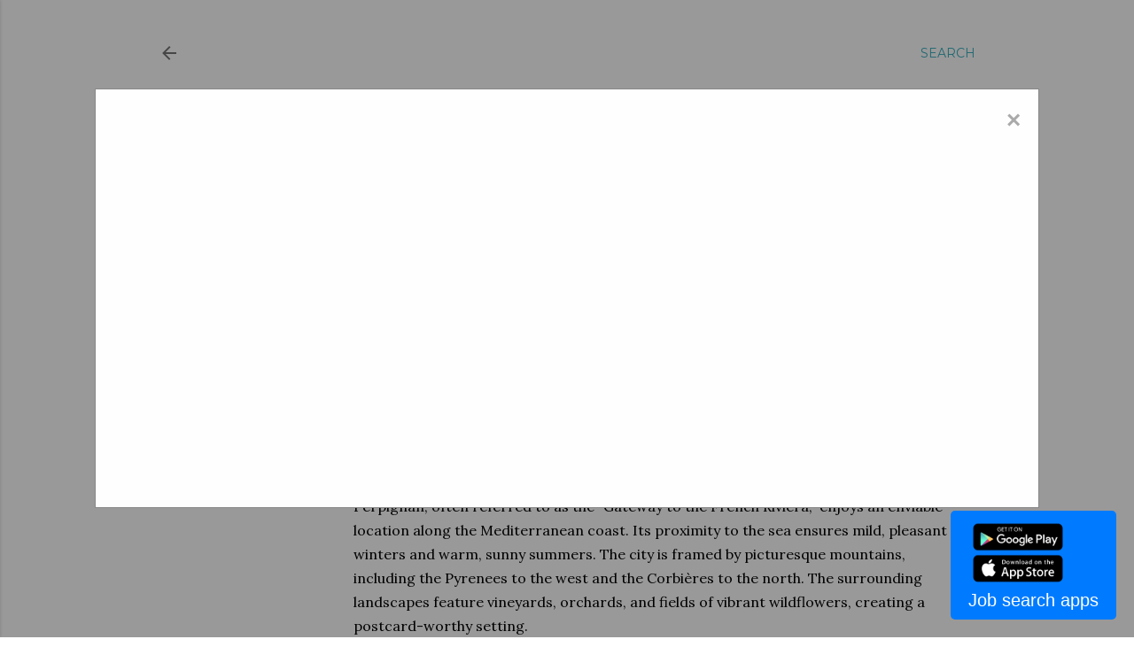

--- FILE ---
content_type: text/html; charset=utf-8
request_url: https://www.google.com/recaptcha/api2/aframe
body_size: 268
content:
<!DOCTYPE HTML><html><head><meta http-equiv="content-type" content="text/html; charset=UTF-8"></head><body><script nonce="nz8oBGgrPAMidZ59kf6-zw">/** Anti-fraud and anti-abuse applications only. See google.com/recaptcha */ try{var clients={'sodar':'https://pagead2.googlesyndication.com/pagead/sodar?'};window.addEventListener("message",function(a){try{if(a.source===window.parent){var b=JSON.parse(a.data);var c=clients[b['id']];if(c){var d=document.createElement('img');d.src=c+b['params']+'&rc='+(localStorage.getItem("rc::a")?sessionStorage.getItem("rc::b"):"");window.document.body.appendChild(d);sessionStorage.setItem("rc::e",parseInt(sessionStorage.getItem("rc::e")||0)+1);localStorage.setItem("rc::h",'1769007723941');}}}catch(b){}});window.parent.postMessage("_grecaptcha_ready", "*");}catch(b){}</script></body></html>